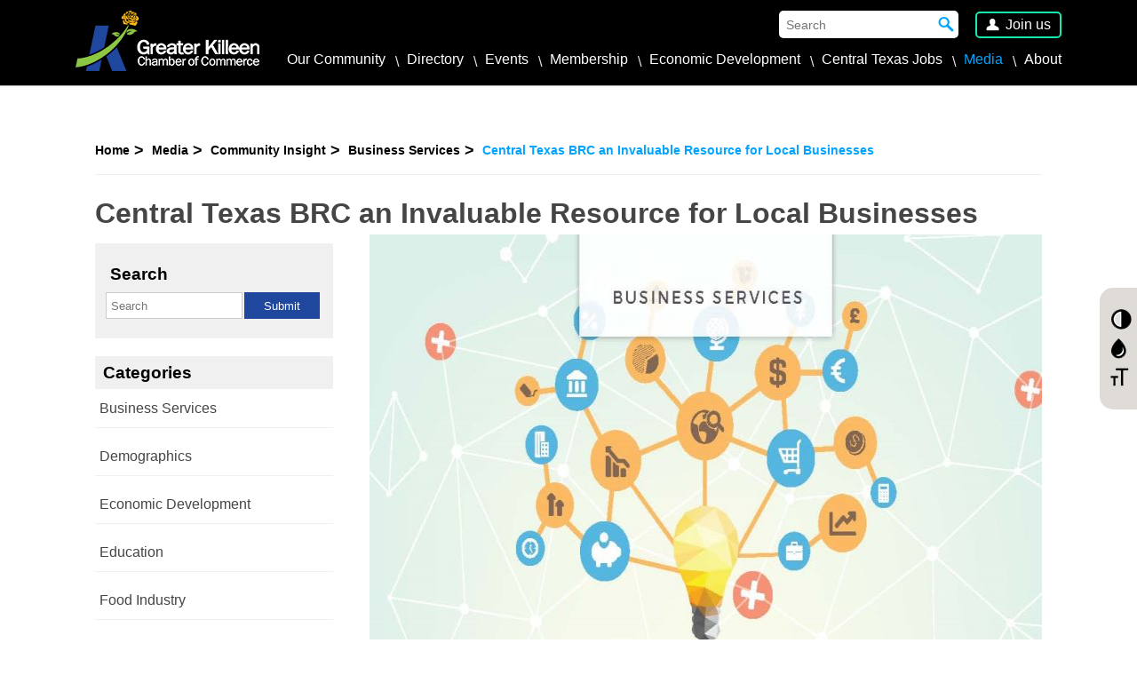

--- FILE ---
content_type: text/html; charset=utf-8
request_url: https://killeenchamber.com/central_texas_brc_an_invaluable_resource_for_local_businesses
body_size: 44301
content:


<!DOCTYPE html>
<html lang="en">
<head>
    <meta charset="utf-8" />
    <meta name="viewport" content="width=device-width, minimum-scale=1.0, maximum-scale=1.0, user-scalable=no">
    <title>Central Texas BRC an Invaluable Resource for Local Businesses | Greater Killeen Chamber of Commerce</title>
    <meta name="description" content="Central Texas BRC an Invaluable Resource for Local Businesses | Greater Killeen Chamber of Commerce" />

    <link href='https://killeenchamber.com/favicon.png' rel="shortcut icon" type="image/x-icon" />
    <link rel='stylesheet' type='text/css' href="https://killeenchamber.com/Content/Frontend/css/meanmenu.css" />
    <link href="https://killeenchamber.com/Content/Frontend/css/default.css" rel="stylesheet" type="text/css" />
    <link href="https://killeenchamber.com/Content/Frontend/css/accesibility.css" rel="stylesheet" type="text/css" />

    <!-- Nivo Lightbox CSS used in quarterly-magazine page. ================================================== -->
    <link rel="stylesheet" href="https://killeenchamber.com/Content/Frontend/css/nivo-lightbox.css" type="text/css" />
    <link rel="stylesheet" href="https://killeenchamber.com/Content/Frontend/css/nivo_themes/default/default.css" type="text/css" />

    <!-- Owl Carousel CSS ================================================== -->
    

    <!-- animate CSS ================================================== -->
    <link rel="stylesheet" href="https://killeenchamber.com/Content/Frontend/css/animate.min.css" type="text/css" />

    <link rel="stylesheet" type="text/css" href="https://fonts.googleapis.com/css?family=Open+Sans:400,600,300,800,700,400italic%7CPT+Serif:400,400italic%7CBree+Serif">
    <script src="https://killeenchamber.com/scripts/jquery-1.12.1.min.js" type='text/javascript'></script>
    
<!-- Google tag (gtag.js) --> 
<script async src="https://www.googletagmanager.com/gtag/js?id=G-VFKQ3QL5V3"></script> 
<script> window.dataLayer = window.dataLayer || []; function gtag(){dataLayer.push(arguments);} gtag('js', new Date()); gtag('config', 'G-VFKQ3QL5V3'); </script>
   

    
    <script type="text/javascript">
        var _gaq = _gaq || [];
        _gaq.push(['_setAccount', 'G-VFKQ3QL5V3']);
        _gaq.push(['_trackPageview']);
        (function () {
            var ga = document.createElement('script'); ga.type = 'text/javascript'; ga.async = true;
            ga.src = ('https:' == document.location.protocol ? 'https://ssl' : 'http://www') + '.google-analytics.com/ga.js';
            var s = document.getElementsByTagName('script')[0]; s.parentNode.insertBefore(ga, s);
        })();
    </script>
	
</head>
<body>
    <div id="pre-div">
        <div id="loader"> </div>
    </div>
    <div class="skip-container">
        <a class="skip-link screen-reader-text focusable" href="#main" title="Skip to content">Skip to Main Content</a>
    </div>

    <div class="ass_tools">
        <ul>
            <li><span class="contrast_btn" title="Contrast"></span></li>
            <li><span class="grayscale_btn" title="Grayscale"></span></li>
            <li><span class="font_size_btn" title="Fontsize"></span></li>
        </ul>
    </div>



<header id="top-row">
    

 <div class="container">
     <div class="logo">
         <a href="https://killeenchamber.com">
             <img alt="Chamber of Commerce" title="Chamber of Commerce Logo" src="https://killeenchamber.com/Content/Frontend/images/logo.png">
         </a>
     </div>
     <div class="header_right">
         <div class="logo mobile">
             <a href="https://killeenchamber.com"><img src="https://killeenchamber.com/Content/Frontend/images/logo.png" title="Chamber of Commerce" alt="Chamber of Commerce logo">  </a>
         </div>
         <div id="top-row-wrapper">
             <form method="get" id="formSearch" class="saerch-box" action="test">
                 <label for="searchbox" hidden="">searchbox</label>
                 <input type="text" name="Search Box" id="searchbox" placeholder="Search" maxlength="200">
                 <span><input type="submit" value="Search" id="anksearch" name="anksearch"></span>
                 <input type="hidden" id="hfsearchurl" name="hfnamesearchurl" value="https://killeenchamber.com/search" />
             </form>


<a class="header-join" href="https://killeenchamber.com/join">Join us</a> 
         </div>
         <div id="primary_nav">
     <div class="navbar">
         <nav id="menu-wrap">
             <ul id="menu">
                                 <li class="sub_lev">
                                     
                                     <a href="https://killeenchamber.com/ourcommunity" id="ankOurCommunity">
                                         Our Community
                                     </a>
                                     <ul class="sub_menu">
                                                 <li>
                                                     <a href="https://killeenchamber.com/explore" id='Explore'> Explore</a>
                                                 </li>
                                                 <li>
                                                     <a href="https://killeenchamber.com/dine" id='Dine'> Dine</a>
                                                 </li>
                                                 <li>
                                                     <a href="https://killeenchamber.com/stay" id='Stay'> Stay</a>
                                                 </li>
                                                 <li>
                                                     <a href="https://killeenchamber.com/fort_hood" id='FortHood'> Fort Hood</a>
                                                 </li>
                                                                                          <li class="">

                                                     
                                                     <a href="https://killeenchamber.com/partner-sites"
                                                        >
                                                         Partner Sites
                                                     </a>
                                                     
                                                 </li>
                                     </ul>
                                 </li>
                                 <li class="">

                                     <a href="directory" id="ankDirectory">
                                         Directory
                                     </a>

                                 </li>
                                 <li class="sub_lev">

                                     
                                     <a href="https://killeenchamber.com/events" id="ankEvents">
                                         Events
                                     </a>
                                     <ul class="sub_menu">
                                         
                                                 <li class="">

                                                     
                                                     <a href="https://killeenchamber.zohobackstage.com/"
                                                          target="_blank"  >
                                                         Chamber Calendar
                                                     </a>

                                                     
                                                 </li>
                                                 <li class="">

                                                     
                                                     <a href="https://killeenchamber.com/community_calendar"
                                                        >
                                                         Community Calendar
                                                     </a>

                                                     
                                                 </li>
                                                                                          <li class="sub_lev">
                                                     
                                                     <a href="https://killeenchamber.com/signature-events" id="ankSignatureEvents">
                                                         Signature Events 
                                                     </a>

                                                     
<ul class="sub_menu">
                                                             
                                                                 <li class="">

                                                                     
                                                                     <a href="https://killeenchamber.com/annual_membership_banquet"
                                                                        >
                                                                         Annual Membership Banquet
                                                                     </a>
                                                                 </li>
                                                                 <li class="">

                                                                     
                                                                     <a href="https://killeenchamber.com/flavors-of-central-texas"
                                                                        >
                                                                         Flavors of Central Texas
                                                                     </a>
                                                                 </li>
                                                                 <li class="">

                                                                     
                                                                     <a href="https://killeenchamber.com/leadercast"
                                                                        >
                                                                         Leadercast
                                                                     </a>
                                                                 </li>
                                                         </ul>
                                                 </li>

                                     </ul>
                                 </li>
                                 <li class="sub_lev">

                                     
                                     <a href="https://killeenchamber.com/membership" id="ankMembership">
                                         Membership
                                     </a>
                                     <ul class="sub_menu">
                                         
                                                 <li class="sub_lev">

                                                     
                                                     <a href="https://killeenchamber.com/membership-levels"
                                                        >
                                                         Membership Levels

                                                     </a>

                                                     
                                                         <ul class="thrd_lev">
                                                                 <li>
                                                                     <a href="https://killeenchamber.com/engage" >
                                                                         Engage
                                                                     </a>
                                                                 </li>
                                                                 <li>
                                                                     <a href="https://killeenchamber.com/build" >
                                                                         Build
                                                                     </a>
                                                                 </li>
                                                                 <li>
                                                                     <a href="https://killeenchamber.com/lead" >
                                                                         Lead
                                                                     </a>
                                                                 </li>
                                                                 <li>
                                                                     <a href="https://killeenchamber.com/invest" >
                                                                         Invest
                                                                     </a>
                                                                 </li>
                                                         </ul>
                                                 </li>
                                                 <li class="sub_lev">

                                                     
                                                     <a href="https://killeenchamber.com/productsservices"
                                                        >
                                                         Products & Services

                                                     </a>

                                                     
                                                         <ul class="thrd_lev">
                                                                 <li>
                                                                     <a href="https://killeenchamber.com/programs" >
                                                                         Programs
                                                                     </a>
                                                                 </li>
                                                                 <li>
                                                                     <a href="https://killeenchamber.com/sponsorships" >
                                                                         Sponsorships
                                                                     </a>
                                                                 </li>
                                                         </ul>
                                                 </li>
                                                 <li class="">

                                                     
                                                     <a href="https://killeenchamber.com/testimonials"
                                                        >
                                                         Testimonials

                                                     </a>

                                                     
                                                 </li>
                                                 <li class="">

                                                     
                                                     <a href="https://killeenchamber.com/membertomemberdiscount"
                                                        >
                                                         Member To Member Discounts

                                                     </a>

                                                     
                                                 </li>
                                                 <li class="">

                                                     
                                                     <a href="https://killeenchamber.com/referral_intake_form"
                                                        >
                                                         Referral Intake Form

                                                     </a>

                                                     
                                                 </li>
                                                                              </ul>
                                 </li>
                                 <li class="sub_lev">

                                     
                                     <a href="https://killeenchamber.com/economic-development" id="ankEconomicDevelopment">
                                         Economic Development
                                     </a>
                                     <ul class="sub_menu">
                                         
                                                 <li class="">

                                                     
                                                     <a href="https://killeenchamber.com/small_business_assistance"
                                                        >
                                                         Small Business Assistance

                                                     </a>

                                                     
                                                 </li>
                                                 <li class="">

                                                     
                                                     <a href="http://killeenedc.com/"
                                                          target="_blank"  >
                                                         Killeen Economic Development Corporation

                                                     </a>

                                                     
                                                 </li>
                                                 <li class="sub_lev">

                                                     
                                                     <a href="https://killeenchamber.com/fhred_foundation"
                                                        >
                                                         FHRED Foundation

                                                     </a>

                                                     
                                                         <ul class="thrd_lev">
                                                                 <li>
                                                                     <a href="https://killeenchamber.com/fhred_donate_now" >
                                                                         FHRED Donate Now
                                                                     </a>
                                                                 </li>
                                                                 <li>
                                                                     <a href="https://killeenchamber.com/research_publications" >
                                                                         Research & Publications
                                                                     </a>
                                                                 </li>
                                                                 <li>
                                                                     <a href="https://killeenchamber.com/annual_reports" >
                                                                         Annual Reports
                                                                     </a>
                                                                 </li>
                                                         </ul>
                                                 </li>
                                                                              </ul>

                                 </li>
                                 <li class="sub_lev"><a href="https://employcentraltexas.com/vosnet/default.aspx" target="_blank">Central Texas Jobs</a></li>
                                 <li class="">

                                     
                                     <a href="https://killeenchamber.com/media" id="ankMedia">
                                         Media
                                     </a>

                                     <ul class="sub_menu">
                                         
                                                 <li class="sub_lev">
                                                     
                                                     <a href="https://killeenchamber.com/blog" id="ankNews">
                                                         Blog
                                                     </a>
                                                 </li>
                                                                                          <li class="sub_lev">
                                                     
                                                     <a href="https://killeenchamber.com/quarterly-magazine" id="ankQuarterlyMagazine">
                                                         Quarterly Magazine
                                                     </a>
                                                 </li>
                                                                                          <li class="sub_lev">
                                                     
                                                     <a href="https://killeenchamber.com/videos" id="ankVideos">
                                                         Videos
                                                     </a>
                                                 </li>
                                                                                          <li class="sub_lev">
                                                     
                                                     <a href="https://killeenchamber.com/hot-off-the-press" id="ankHotOffthePress">
                                                         Hot Off the Press!
                                                     </a>
                                                 </li>
                                                                                          <li class="sub_lev">
                                                     
                                                     <a href="https://killeenchamber.com/community-insight" id="ankCommunityInsight">
                                                         Community Insight
                                                     </a>
                                                 </li>
                                                                                          <li class="sub_lev">
                                                     <a href="https://killeenchamber.com/Photos" id="ankPhotos">
                                                         Photos
                                                     </a>
                                                 </li>
                                                                              </ul>
                                 </li>
                                 <li class="sub_lev">

                                     
                                     <a href="https://killeenchamber.com/About" id="ankAbout">
                                         About

                                     </a>
                                     <ul class="sub_menu">
                                         
                                                 <li class="sub_lev">

                                                     
                                                     <a href="https://killeenchamber.com/focus-areas"
                                                        >
                                                         Focus Areas
                                                     </a>

                                                     
                                                         <ul class="thrd_lev">
                                                                 <li>
                                                                     <a href="https://killeenchamber.com/community-development" >
                                                                         Community Development
                                                                     </a>
                                                                 </li>
                                                                 <li>
                                                                     <a href="https://killeenchamber.com/economic" >
                                                                         Economic Development
                                                                     </a>
                                                                 </li>
                                                                 <li>
                                                                     <a href="https://killeenchamber.com/councils" >
                                                                         Councils
                                                                     </a>
                                                                 </li>
                                                         </ul>
                                                 </li>
                                                 <li class="">

                                                     
                                                     <a href="https://killeenchamber.com/chamberhistorymission"
                                                        >
                                                         Chamber History & Mission
                                                     </a>

                                                     
                                                 </li>
                                                 <li class="">

                                                     
                                                     <a href="https://killeenchamber.com/young_professionals_2"
                                                        >
                                                         Young Professionals 
                                                     </a>

                                                     
                                                 </li>
                                                 <li class="">

                                                     
                                                     <a href="https://killeenchamber.com/planofwork"
                                                        >
                                                         Plan of Work
                                                     </a>

                                                     
                                                 </li>
                                                                                          <li class="sub_lev">
                                                     
                                                     <a href="https://killeenchamber.com/who-we-are" id="ankWhoWeAre">
                                                         Who We Are
                                                     </a>
                                                     <ul>
                                                         
                                                                 <li class="sub_lev">
                                                                     
                                                                     <a href="https://killeenchamber.com/board-of-directors" id="ankBoardofDirectors">
                                                                         Board of Directors
                                                                     </a>
                                                                 </li>
                                                                                                                          <li class="sub_lev">
                                                                     
                                                                     <a href="https://killeenchamber.com/staff" id="ankStaff">
                                                                         Staff
                                                                     </a>
                                                                 </li>
                                                                                                                          <li class="sub_lev">
                                                                     
                                                                     <a href="https://killeenchamber.com/testimonials" id="ankATestimonials">
                                                                         Testimonials
                                                                     </a>
                                                                 </li>
                                                     </ul>
                                                 </li>
                                                                                          <li class="sub_lev">
                                                     
                                                     <a href="https://killeenchamber.com/contact_us" id="ankContactUs">
                                                         Contact Us
                                                     </a>
                                                     <ul>

                                                         
                                                                 <li class="sub_lev">
                                                                     
                                                                     <a href="https://killeenchamber.com/request_for_information" id="ankRequestForInformation">
                                                                         Request for Information
                                                                     </a>
                                                                 </li>
                                                     </ul>

                                                 </li>
                                     </ul>

                                 </li>
             </ul>
         </nav>
     </div>

         </div>

     </div>
    </div>
</header>
<script type="text/javascript">
    jQuery(document).ready(function () {
        jQuery("#searchbox").keydown(function (e) {
            if (e.keyCode == 13) {
                jQuery('#anksearch').click();
            }
        });
        jQuery('#anksearch').click(function () {
            var d = jQuery('#searchbox').val();
            if (jQuery('#searchbox').val().trim() != "") {
                window.location = jQuery('#hfsearchurl').val() + (jQuery('#searchbox').val() != "" ? '?s=' + jQuery('#searchbox').val() : "");
            }
            return false;
        });
    });
</script>


    <main id="main" tabindex="-1">
        

<div class="no-inner-banner">
</div>

<div class="container">
    <div class="inner_content_sec">
        <div class="content">
            <div class="breadcrumb">
                <a href="https://killeenchamber.com" title="Home Page">Home</a>

  <a href="media" title="Media">Media</a> 
  <a href="community-insight" title="Community Insight">Community Insight</a> 
  <a href="BusinessServices" title="Business Services">Business Services</a> 
                <span>Central Texas BRC an Invaluable Resource for Local Businesses</span>
            </div>

            <h1>Central Texas BRC an Invaluable Resource for Local Businesses</h1>

            <aside id="sidebar" class="column-left">
                <div class="community-insight-search">
                    <h4>Search</h4>
                    <label for="searchCatbox" hidden="">searchbox</label>
                    <input type="text" name="leftSearch" id="searchCatbox" placeholder="Search" maxlength="200">
                    <span><input type="submit" placeholder="Search" id="ankCatsearch" name="ankCatsearch" value="Submit"></span>
                    <input type="hidden" id="hfsearchurl" name="hfnamesearchurl" value="https://killeenchamber.com/search" />
                </div>
                    <ul>
                        <li>
                            <h4 class="list-heading">Categories</h4>
                            <ul>
                                    <li><a href="https://killeenchamber.com/BusinessServices">Business Services</a></li>
                                    <li><a href="https://killeenchamber.com/demographics">Demographics</a></li>
                                    <li><a href="https://killeenchamber.com/EconomicDevelopment">Economic Development</a></li>
                                    <li><a href="https://killeenchamber.com/education">Education</a></li>
                                    <li><a href="https://killeenchamber.com/FoodIndustry">Food Industry</a></li>
                                    <li><a href="https://killeenchamber.com/HealthCare">Health Care</a></li>
                                    <li><a href="https://killeenchamber.com/Hospitality">Hospitality</a></li>
                                    <li><a href="https://killeenchamber.com/housing">Housing</a></li>
                                    <li><a href="https://killeenchamber.com/IT">Information Technology (IT)</a></li>
                                    <li><a href="https://killeenchamber.com/military_relations">Military Relations</a></li>
                                    <li><a href="https://killeenchamber.com/Non-Profit">Non-Profit</a></li>
                                    <li><a href="https://killeenchamber.com/PlaceDesign">Place Design</a></li>
                                    <li><a href="https://killeenchamber.com/PublicPolicy">Public Policy</a></li>
                                    <li><a href="https://killeenchamber.com/Retail">Retail</a></li>
                                    <li><a href="https://killeenchamber.com/transportation_industry">Transportation Industry</a></li>
                                    <li><a href="https://killeenchamber.com/city_of_killeen">City of Killeen</a></li>
                                    <li><a href="https://killeenchamber.com/workshops">Workshops</a></li>
                                    <li><a href="https://killeenchamber.com/census_2020_info">Census 2020 Info</a></li>
                                    <li><a href="https://killeenchamber.com/covid_19">COVID-19</a></li>
                                    <li><a href="https://killeenchamber.com/hiring_our_heroes">Hiring Our Heroes</a></li>
                                    <li><a href="https://killeenchamber.com/military_welcome">Military Welcome</a></li>
                            </ul>
                        </li>
                    </ul>
            </aside>

            <div class="column-right">
<img alt="" src="/UserFiles/images/Final%202016%20RCG%208.jpg" style="height:1200px; width:914px" /><br />
<br />
<img alt="" src="/UserFiles/images/Final%202016%20RCG%209.jpg" style="height:1200px; width:908px" />
                <br /><br />
                <div class="community-insight-sub-list-container">
                    <ul>
                    </ul>
                </div>
            </div>
        </div>
    </div>
</div>
<style>
    .folio_list {
        width: 100%;
    }
</style>
<script type="text/javascript">
    $("#ankMedia").addClass('active');
    $("#ankCommunityInsight").addClass('active');
</script>
<script type="text/javascript">
   jQuery(document).ready(function () {
       jQuery("#searchCatbox").keydown(function (e) {
            if (e.keyCode == 13) {
               jQuery('#ankCatsearch').click();
            }
        });

       jQuery('#ankCatsearch').click(function () {
            var d =jQuery('#searchCatbox').val();
            if (jQuery('#searchCatbox').val().trim() != "") {
                window.location = jQuery('#hfsearchurl').val() + (jQuery('#searchCatbox').val() != "" ? '?c=Central Texas BRC an Invaluable Resource for Local Businesses&type=2&s=' + jQuery('#searchCatbox').val() : "");
            }
            return false;
        });
    });

</script>



    </main>




<footer>
<div class="fluid-top-footer">
<div class="container">
<div class="newsletter-social-container">
<div class="newsletter-container">
<div class="newsletter-heading">Subscribe to our Mailing List</div>

<div align="center"><a href="http://eepurl.com/hTFiIr" style="display: inline-block; text-decoration:none; background-color: #18eab1;color:#fff; padding: 10px 20px;border-radius: 5px;border:1px solid #fff;text-align: center;cursor: pointer;font-family: Arial; font-size: 16px; margin: 20px auto 60px; " target="_blank">Join Our Newsletter</a></div>
</div>

<div class="newsletter-heading">Get Social</div>

<div class="social-icon-container"><a href="https://www.facebook.com/killeenchamber" target="_blank"><img alt="facebook" src="/content/frontend/images/facebook.png" title="Follow us on Facebook" /></a> &nbsp;<a href="https://www.linkedin.com/company/greater-killeen-chamber-of-commerce" target="_blank"><img alt="linkedin" src="/content/frontend/images/linkedin.png" title="Follow us on LinkedIn" /></a> <a href="https://www.youtube.com/user/KilleenChamber" target="_blank"><img alt="youtube" src="/content/frontend/images/youtube-icon.png" title="Follow us on YouTube" /></a>&nbsp;<a href="https://www.instagram.com/killeenchamber/?hl=en"><img alt="" src="/UserFiles/images/instagramlogo(2).png" style="width: 45px; height: 45px;" /></a></div>

<div class="social-discruption"><img alt="where freedom grows" src="/content/frontend/images/social-bottom-img.png" /></div>
<!--top footer end here--></div>
</div>
</div>

<div class="main-footer">
<div class="container">
<div class="footer-box">
<div class="footer-logo"><a href="http://killeenchamber.com/"><img alt="Greater Killeen Chamber of Commerce logo" src="/content/frontend/images/logo.png" title="Greater Killeen Chamber of Commerce" /> </a></div>

<nav>
<ul>
	<li><a href="https://killeenchamber.com/ourcommunity" title="Our Community">Our Community</a></li>
	<li><a href="http://connect.killeenchamber.com/search" title="Directory">Directory</a></li>
	<li><a href="https://killeenchamber.com/events" title="Events">Events</a></li>
	<li><a href="https://killeenchamber.com/membership" title="Membership">Membership</a></li>
	<li><a href="https://killeenchamber.com/economic-development" title="Economic Development">Economic Development</a></li>
	<li><a href="https://employcentraltexas.com/vosnet/default.aspx" target="_blank">Central Texas Jobs</a></li>
	<li><a href="https://killeenchamber.com/media" title="Media">Media</a></li>
	<li><a href="https://killeenchamber.com/about" title="About">About</a></li>
</ul>
</nav>
</div>
</div>

<div class="copyright-container">
<div class="address">
<div class="address-heading">Come pay us a visit.</div>
<a href="tel:(254)5269551">(254) 526-9551</a><br />
<a href="mailto:info@killeenchamber.com">info@killeenchamber.com</a></div>
2021 Greater Killeen Chamber of Commerce. All rights reserved.</div>
</div>
<a class="back_totop" href="#" id="back-to-top" title="Back to top"><span class="backbutton">&nbsp;</span><span class="bc">Back<br />
To Top</span> </a></footer>
<div>

</div>
<script src="/scripts/CustomValidations.js" type="text/javascript" defer="defer"></script>
<script type="text/javascript">
    //var newsletter_content = '<div class="newsletter-input-container"><label for="Newsletter-email" hidden="">Email</label> <input class="subscriber-data" id="Newsletter-email" maxlength="100" name="Newsletter-box" placeholder="Your Email" title="Your Email" type="text" /> <input id="AddSubscriber" type="submit" value="Add Me" /></div> <br /><span id="success"></span>';
    var newsletter_content = '<div class="newsletter-input-container"><label for="Newsletter-email" hidden="">Email</label><input name="Newsletter-box" title="Your Email" type="text" class="subscriber-data required" id="Newsletter-email" placeholder="Your Email" maxlength="100"><input title="submit button" id="AddSubscriber" type="submit" value="Add Me"></div><br /><span id="success"></span>';

    jQuery('#subscribe').append(newsletter_content);
    //Appends the news letetr setion into div
    
</script>


    <script src="https://killeenchamber.com/scripts/jquery.meanmenu.min.js" type='text/javascript'></script>
    <script src="https://killeenchamber.com/scripts/plugins.js" type='text/javascript' defer="defer"></script>
    
    <script src="https://killeenchamber.com/scripts/wow.min.js" type='text/javascript' defer="defer"></script>
    <script src="https://killeenchamber.com/scripts/custom.js" type='text/javascript' defer="defer"></script>
    <script src="https://killeenchamber.com/scripts/flex-slider/jquery.flexslider-min.js" type="text/javascript" defer="defer"></script>
    <script src="https://killeenchamber.com/scripts/jquery-cookie/jquery.cookie.js" type='text/javascript' defer="defer"></script>
    
    <script type="text/javascript">
        (function () {
            var youtube = document.querySelectorAll(".youtube-video-box");
            for (var i = 0; i < youtube.length; i++) {
                var YoutubeID = youtube[i].dataset.embed.split('?');
                //var source = "https://img.youtube.com/vi/" + youtube[i].dataset.embed + "/sddefault.jpg";
                var source = "https://img.youtube.com/vi/" + YoutubeID[0] + "/hqdefault.jpg";
                var image = new Image();
                image.src = source;
                image.addEventListener("load", function () {
                    youtube[i].appendChild(image);
                }(i));

                youtube[i].addEventListener("click", function () {
                    var iframe = document.createElement("iframe");
                    iframe.setAttribute("frameborder", "0");
                    iframe.setAttribute("allowfullscreen", "");
                    iframe.setAttribute("src", "https://www.youtube.com/embed/" + this.dataset.embed + "?rel=0&showinfo=0&autoplay=1");
                    this.innerHTML = "";
                    this.appendChild(iframe);
                });
            };
        })();        
    </script>

    <div id="popup_box">
        <div class="popup-container">
            <div class="popup_body">
                <p>Loading...</p>
            </div>
            <input type="button" id="close_button" class="close_button" value="Close" onclick="hidepopup();">
        </div>
    </div>
</body>
</html>


--- FILE ---
content_type: text/css
request_url: https://killeenchamber.com/Content/Frontend/css/default.css
body_size: 9323
content:
@charset "utf-8";
/* CSS Document */

@import url("position.css");
@import url("style.css"); 
@import url("bxslider.css");
@import url("nivo-lightbox.css"); 
@import url("contact.css");
@import url("magnific-popup.css");
@import url("media.css");


/**
 * 0.0 IE Fix
 * -----------------------------------------------------------------------------
 */
@-webkit-viewport{width:device-width}
@-moz-viewport{width:device-width}
@-ms-viewport{width:device-width}
@-o-viewport{width:device-width}
@viewport{width:device-width}
 html,body { -webkit-text-size-adjust:none; }
html {
    font-family: arial;
    -ms-text-size-adjust: 100%;
    -webkit-text-size-adjust: 100%;
    padding:0; margin:0;
}

body { margin:0;padding:0;height:auto; }
article,
aside,
details,
figcaption,
figure,
footer,
header,
hgroup,
main,
menu,
section,
summary {
    display: block;
}
strong {
   /* margin-bottom: 10px;*/
    display: inline-block;
}
.row-fluid {
    
    display: inline-block;
    text-align:left;
    width: 100%;

}
/*
========== Top Menu Start =========

#menu, #menu ul { margin: 0px;  padding: 0px;  list-style: none;}
nav{ display:inline-block; float:right; margin-top:3%}
#menu {
  width: 100%;
  margin: 60px auto;
  border: 1px solid #107677;
  background: #111;
  background: linear-gradient(#1ebdbe, #107677);
  border-radius: 6px;
  box-shadow: 0px 2px 2px #ccc;
}

#menu:before, #menu:after {
  content: "";
  display: block;
}

#menu:after { clear: both; }

#menu li {
  float: left;
  background: url(../images/sep.png) no-repeat;
  position: relative; color:#fff
}

#menu a {
  float: left;
  padding: 0px 15px;
  color: #fff;
  text-decoration: none;
  text-transform: capitalize;
  font: 16px Arial;
}

#menu ul {
  margin: 20px 0px 0px 0px;
  opacity: 0;
  visibility: hidden;
  position: absolute;
  top: 38px;
  left: 0px;
  z-index: 1;
  background: linear-gradient(#1ebdbe, #107677);
  box-shadow: 0px -1px 0px rgba(255, 255, 255, .3);
  border-radius: 3px;
  transition: all .2s ease-in-out;width:200px
}
#menu li:last-child ul{ }
#menu li:last-child ul li{ }
#menu li:hover > ul {
  opacity: 1;
  visibility: visible;
  margin: 0px;
}
#menu li li{ width:100%}

#menu ul ul {
  top: 0px;
  left: 150px;
  margin: 0px 0px 0px 20px;
  box-shadow: 0px -1px 0px rgba(255, 255, 255, .3); 
  
}

#menu ul a {
  padding: 10px;
  display: block;
  float: none;
  text-transform: none;
 
}

#menu ul a:hover { background: linear-gradient(#1ebdbe, #107677); }

#menu ul li:first-child > a:after {
  content: '';
  position: absolute;
  left: 40px;
  top: -6px;
  border-left: 6px solid transparent;
  border-right: 6px solid transparent;
  border-bottom: 6px solid #1ebdbe;
}

#menu ul ul li:first-child > a:after {
  left: -12px;
  top: 50%;
  margin-top: -6px;
  border-top: 6px solid transparent;
  border-right: 6px solid #107677;
  border-bottom: 6px solid transparent;
}

#menu-trigger {  hide initially 
display: none; }

@media(max-width: 700px) {

#menu-wrap { position: relative; }

#menu-wrap* { box-sizing: border-box; }

#menu-trigger {
  display: block;
  height: 40px;
  line-height: 40px;
  cursor: pointer;
  padding: 0px 0px 0px 35px;
  border: 1px solid #107677;
  color: #fff;
  font-weight: bold;
  background-color: #111;
  background: url(../images/menu.png) no-repeat 10px center, linear-gradient(#1ebdbe, #107677);
  border-radius: 6px;
}

#menu {
  margin: 0px;
  padding: 10px;
  position: absolute;
  top: 40px;
  width: 100%;
  z-index: 1;
  display: none;
  box-shadow: none;
}

#menu:after {
  content: '';
  position: absolute;
  left: 25px;
  top: -8px;
}

#menu ul {
  position: static;
  visibility: visible;
  opacity: 1;
  margin: 0px;
  background: none;
  box-shadow: none;
}

#menu ul ul {
  margin: 0px 0px 0px 20px;
  box-shadow: none;
}

#menu ul ul li:first-child > a:after {
  border-top: 0px;
  border-bottom: 0;
}

#menu li {
  position: static;
  display: block;
  float: none;
  border: 0px;
  margin: 5px;
  box-shadow: none;
  background: none !important;
}

#menu ul li {
  margin-left: 20px;
  box-shadow: none;
}

#menu a {
  display: block;
  float: none;
  padding: 0px;
  color: #fff;
}

#menu a:hover { color: #fafafa; }

#menu ul a {
  padding: 0px;
  width: auto;
}

#menu ul a:hover { background: none !important; }
}*/



/*========== Top Menu End =========*/
/*  SECTIONS  */
.section {clear: both;padding: 0px;margin: 0px;}

/*  COLUMN SETUP  */
.col {display: block;float:left;margin: 1% 0 1% 1.6%;
}
.col:first-child { margin-left: 0; }

/*  GROUPING  */
.group:before,
.group:after { content:""; display:table; }
.group:after { clear:both;}
.group { zoom:1; /* For IE 6/7 */ }

.content > h2, .signature-event-container h2, .events-container h2 {
    font-size: 19px;
}
h3.listing-heading{ border-bottom: 1px solid #cfcfcf;
                    color: #20479e;
                    font-size: 24px;
                    line-height: 32px;
                    margin: 0 0 28px;
                    padding: 0 0 9px;
                    text-transform: inherit;
                    width: 100%;display:inline-block; }
h2{    font-size: 23px;
    line-height: 29px;
}
/*#success { font-size: 12px;color: yellow;}*/
.common_hide{display:none;}
.common_show{display:block;}

input.download {
    border: none;
    background-color: transparent;
    text-decoration: underline;
    cursor: pointer;
    font-size: 15px;
}
.img_style{ max-width:100%;margin-right:0;border:2px solid #ddd;margin-bottom:0; }


.h-listing-heading{
    border-bottom: 1px solid #cfcfcf;
    color: #20479e;
    font-size: 24px;
    line-height: 32px;
    margin: 0 0 28px;
    padding: 0 0 9px;
    width: 100%;
    display: inline-block;
}
/*custom popup on photos*/
#display_popup {
        font-size: 20px;
        cursor: pointer;
    }

    #popup_box {
        visibility: hidden;
        display: none;
        width: 100%;
        position: absolute;
        left: 0%;
        top: 0%;
      
        z-index:999;
        background-color: rgba(0, 0, 0, 0.6);

    }
    .popup-container{
        width: 45%;
        position: absolute;
        left: 0;
        top: 5%;
        right: 0;
margin: auto;
        border-radius: 5px;
        border: 3px solid white;
        box-shadow: 0px 0px 10px 0px grey;
        font-family: helvetica;
        z-index:999;background:#fff
       

    }
        
       .popup-container .popup_body ul{padding:0; margin:0;list-style:none;}
   .popup-container .popup_body ul li{padding:0; margin:0;border-radius: 0px;position:relative;}
        .popup-container .popup_body p {font-size:20px;color:#000;text-align:center;padding:15px 0;
        }
.popup-container .img-title {
	position: absolute;
	bottom: 0;
	z-index: 99;
	background-color: rgba(0, 0, 0, 0.3);
	padding: 5px;
	width: 100%;
	color: #fff;
}
      #popup_box .close_button {
	float: right;
	margin-top: 4px;
	margin-bottom: 4px;
	margin-right: 5px;
	cursor: pointer;
	position: absolute;
	bottom: -42px;
	right: 0px;
	height: 30px;
	background: rgba(0, 0, 0, 0) url("/scripts/LightBox/images/close.png") no-repeat scroll right top;
	text-align: right;
	outline: currentcolor none medium;
	opacity: 0.7;
	transition: opacity 0.2s ease 0s;
	border: 0;
	width: 30px;
	font-size: 0;
}
       

        #popup_box #info_text {
            padding: 10px;
            clear: both;
            background-color: white;
            color: #6E6E6E;
        }

      
        .popup_body{padding:0px;border-radius: 10px;}
        .popup-container .bx-controls-direction {
	display: block !important;
	width: 100%;
	top: 45%;
	bottom: 0;
	margin: auto;
}
         .popup-container .bx-controls {
	position: absolute;
	width: 100%;
	top: 0;
	bottom: 0;
}
      .popup-container .bx-controls-direction a {
	height: 40px;
	text-decoration: none;
	display: block;
	margin-right: 2px;
	line-height: 40px;
	text-align: center;
	font-size: 0;
	color: white;
}

       .popup-container .bx-controls-direction a.bx-next {
	width: 47px;
	float: right;
	background: url(/scripts/LightBox/images/next.png) right 48% no-repeat;
	filter: progid: DXImageTransform.Microsoft.Alpha(Opacity=0);
	/* opacity: 0; */
	-webkit-transition: opacity 0.6s;
	-moz-transition: opacity 0.6s;
	-o-transition: opacity 0.6s;
	transition: opacity 0.6s;
	z-index: 999;
}
        .popup-container .bx-controls-direction a.bx-prev {
	width: 47px;
	left: 0;
	float: left;
	background: url(/scripts/LightBox/images/prev.png) left 48% no-repeat;
	filter: progid:DXImageTransform.Microsoft.Alpha(Opacity=0);
	/*opacity: 0;*/
	-webkit-transition: opacity 0.6s;
	-moz-transition: opacity 0.6s;
	-o-transition: opacity 0.6s;
	transition: opacity 0.6s;
}

@media all and (max-width:767px) {
    .popup-container {
        width: 65%;
    }
}
@media all and (max-width:640px) {
   .popup-container .bx-controls-direction {top: 38%;}
}


/*custom popup on photos end*/